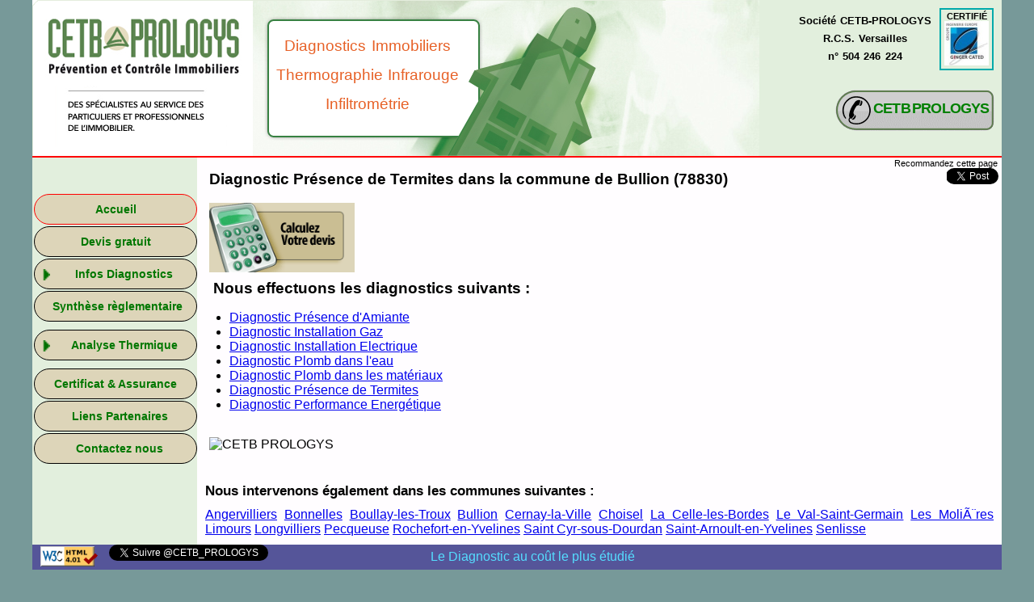

--- FILE ---
content_type: text/html; charset=ISO-8859-1
request_url: https://cetb-prologys.fr/diagnostic-immobilier/termites-78830-bullion
body_size: 4627
content:
<!DOCTYPE html>
       
<html lang="fr">
<head>
<!--  <meta http-equiv="X-UA-Compatible" content="IE=9"> -->

 <meta name="viewport" content="width=device-width, initial-scale=1.0">
 <meta http-equiv="Content-Type" content="text/html; charset=windows-1252">
 
<title>Diagnostic Présence de Termites - 78830 Bullion - Devis Gratuit en ligne</title>
<meta name="description" lang="fr" content="Diagnostic Présence de Termites - 78830 Bullion - Devis Gratuit en ligne - Intervention auprès des particuliers et des professionnels">
<!--<script src="https://maps.google.com/maps?file=api&v=2&key=AIzaSyBYFCYeiF8GA3TKvrgVqiyv0NgAdpKPmN8" type="text/javascript"></script>-->
<!--<script src="https://maps.googleapis.com/maps/api/js?key=AIzaSyBYFCYeiF8GA3TKvrgVqiyv0NgAdpKPmN8&v=3"></script>-->

 <meta name="robots" content="index,follow,archive">
 <meta name="keywords" lang="fr" content="cetb-prologys, diagnostic, diag, diags, diagnostique, diagnostiqueur, immobilier, diagnostic immobilier,
 diagnostique immobilier, plomb, CREP, amiante, thermites, énergie, performance energétique, DPE, gaz, installation gaz,
 électricité, installation électrique, ERNT, Diagnostic de Performance Energétique, carrez, loi carrez, métrage, surface,
 métrage de surfaces, devis gratuit, devis en ligne, diag pas cher, pas cher, immo, thermographie infrarouge, amiante avant travaux,
 amiante avant démolition"> <meta name="viewport" content="width=device-width, initial-scale=1.0">

 <meta name="Author" CONTENT="PCRBOX">
 <meta name="copyright" content="(c) 2015 PCRBOX">
 <meta name="email" content="webmaster@pcrbox.com">
 <meta property="og:image" content="https://cetb-prologys.fr/images/cetb-prologys-logo1.png">

 <link rel="image_src" type="image/jpeg" href="https://cetb-prologys.fr/images/cetb-prologys-logo1.png">
<!-- <link rel="icon" type="image/gif" href="favicon1.gif">
 <link rel="icon" type="image/png" href="cetb-prologys-logo1.png">-->
  <link href="favicon.ico" type="image/x-icon" rel="shortcut icon" />
 <link rel="stylesheet" href="/menu.css" type="text/css">
 <link rel="stylesheet" href="/trame.css" type="text/css">
 <link rel="stylesheet" href="/contenu.css" type="text/css">
 <script type="text/javascript" src="/menu.js"></script>
 <!--[if IE]><link rel="stylesheet" href="/ie.css" type="text/css"><![endif]-->

</head>

<body id="bodyP" onload="chargement();">

<div id="fb-root"></div>


<table id="Tableau_principal" >

<tr >
<td id="td_Bandeau_sup" colspan=2> <!-- Bandeau_sup -->
<div style="display:block">

  <div id="logoI">
  	<a href="/" target="_self"  title=" Société CETB-PROLOGYS.
 Diagnostics Immobiliers.
 Thermographie Infrarouge.
 Infiltrométrie."><div style="width:287px; height:193px; float:left;"></div></a>
	<div id="logoT">Diagnostics Immobiliers<br>Thermographie Infrarouge<br>Infiltrométrie</div>
	<div id="cated" title=" Certifié CATED
 Accrédité COFRAC.">
     <a href="http://www.certificated.fr/" target="_blank">CERTIFIÉ
     <img src="/images/cated.jpg" alt="Certifié CATED"></a>
	</div>

  <div id="societe">
  Société CETB-PROLOGYS<br>
  R.C.S. Versailles<br>
  n° 504 246 224
  </div>

  <br><br><br><br><br><br>
  <div id="tel" title=" N'hésitez pas à nous contacter
 Par téléphone ou par mail.
 Réponse rapide... ">
  <a href="/contact" target="_self"><div id="num">CETB PROLOGYS</div></a></div>

</div>

</div>
</td> <!-- Tableau_principal -->
</tr>

<tr>

<td id="td_menu"> <!-- Menu -->
 <div id="barre_menu"><div id="navigation">

  <div class="groupseul selItem"><a style="padding-left:0px; text-align:center;" onclick="menu(1,0,0,this); return false;" href="/" target="_self">Accueil</a></div>
  <div class="groupseul "><a style="padding-left:0px; text-align:center;" onclick="menu(2,0,0,this); return false;" href="/devis" target="_self">Devis gratuit</a></div>

  <div class="group " onclick="Inverse_Menu(3,0,0); return false;">
  <div id="fb3-0-0"  class="fb"><img class="Ifb" width=14 height=14 src="/images/fb.png" alt="flèche bas"></div>
  <div id="fd3-0-0" style="display:none;"><img class="Ifd" width=14 height=14 src="/images/fd.png" alt="flèche droite"></div>Infos Diagnostics</div>

  <div class="les_items" id="sousmenu3-0-0" style="display:block;">
	<div class="item "><a onclick="menu(3,1,0,this); return false;" href="/info-diag/amiante" target="_self">Amiante</a></div>

	  <div class="item"><div class="groupn2 " onclick="Inverse_Menu(3,2,0); return false;">
	  <div id="fb3-2-0"  class="fb"><img class="Ifb" width=14 height=14 src="/images/fb.png" alt="flèche bas"></div>
	  <div id="fd3-2-0" style="display:none;"><img class="Ifd" width=14 height=14 src="/images/fd.png" alt="flèche droite"></div>Plomb</div></div>

		  <div class="les_items" id="sousmenu3-2-0" style="display:block;">
			<div class="item item_n3 "><a onclick="menu(3,2,1,this); return false;" href="/info-diag/plomb-materiaux" target="_self">Des matériaux</a></div>
			<div class="item item_n3 "><a onclick="menu(3,2,2,this); return false;" href="/info-diag/plomb-eau" target="_self">Dans l'eau</a></div>
		  </div>
	<div class="item "><a onclick="menu(3,3,0,this); return false;" href="/info-diag/termites" target="_self">Termites</a></div>
	<div class="item "><a onclick="menu(3,4,0,this); return false;" href="/info-diag/energie" target="_self">Energie</a></div>
	<div class="item "><a onclick="menu(3,5,0,this); return false;" href="/info-diag/gaz" target="_self">Gaz</a></div>
	<div class="item "><a onclick="menu(3,6,0,this); return false;" href="/info-diag/electricite" target="_self">Electricité</a></div>
	<div class="item "><a onclick="menu(3,7,0,this); return false;" href="/info-diag/surface" target="_self">Métrage de surfaces</a></div>
  </div>

  <div class="groupseul "><a style="padding-left:4px; text-align:center;" onclick="menu(4,0,0,this); return false;" href="/synthese-reglementaire" target="_self">Synthèse règlementaire</a></div>

  <div class="group " style="margin-top:10px;" onclick="Inverse_Menu(5,0,0); return false;">
  <div id="fb5-0-0"  class="fb"><img class="Ifb" width=14 height=14 src="/images/fb.png" alt="flèche bas"></div>
  <div id="fd5-0-0" style="display:none;"><img class="Ifd" width=14 height=14 src="/images/fd.png" alt="flèche droite"></div>Analyse Thermique</div>

  <div class="les_items" id="sousmenu5-0-0" style="display:block;">
	<div class="item "><a onclick="menu(5,1,0,this); return false;" href="/thermographie-ir" target="_self">Thermographie Infrarouge</a></div>
	<div class="item "><a onclick="menu(5,2,0,this); return false;" href="/infiltrometrie" target="_self">Infiltrométrie</a></div>
	<div class="item "><a onclick="menu(5,3,0,this); return false;" href="/permeabilite-a-l-air" target="_self">Maîtrise de l'Energie</a></div>
  </div>

  <div class="groupseul "><a style="margin-top:10px; padding-left:0px; text-align:center;" onclick="menu(6,0,0,this); return false;" href="/certificat-assurance" target="_self">Certificat & Assurance</a></div>
  <div class="groupseul "><a style="" onclick="menu(7,0,0,this); return false;" href="/liens" target="_self">Liens Partenaires</a></div>
  <div class="groupseul "><a onclick="menu(8,0,0,this); return false;" href="/contact" target="_self">Contactez nous</a></div>

<!-- <div style="text-align:center; margin-top:15px;width:50px;">
  <a href="https://twitter.com/CETB_PROLOGYS" class="twitter-follow-button" data-show-count="false" data-lang="fr">@CETB_PROLOGYS</a>
</div> -->

<br>

<div>
  <noscript>
    <p class="noscript">Ce menu est entièrement déployé parce que Javascript est désactivé sur ce navigateur</p>
  </noscript>
</div>

</div>
<br>&nbsp;

<script type="text/javascript">
<!--
// ************************************************************************* //
function chargement() {
 Cache_Menu(3,0,0);
 Cache_Menu(3,2,0);
 Cache_Menu(5,0,0);

  Ouvre_Menu(1,0,0);
 Ouvre_Menu(1,0,0);
}

//-->
</script>
</div>
</td>

<td id="td_Contenu_central"> <!-- Contenu_central -->
<div id="Contenu_central">

 <div style="display:block">

   <div class="texterecommandez" style="font-size:8pt;">Recommandez cette page</div>
 
   <div class="reseaux" style="display:block">

    <div class="twitter">
 	    <a href="https://twitter.com/share" class="twitter-share-button" data-via="CETB_PROLOGYS" data-lang="fr">Tweeter</a>
	</div>

    <div class="facebook">
    	<div class="fb-like" data-href="http://cetb-prologys.fr/" data-send="true" data-layout="box_count" data-width="45" data-show-faces="false"></div>
	</div>

	<div class="logoplusungoogle">
    	<div class="g-plusone" style="z-index: 500;"></div>
	</div>

   </div>

  </div>
  <div><h1 style='font-size:14pt;'>Diagnostic Présence de Termites dans la commune de Bullion (78830)</h1>
<div style='padding:0px; border:solid 0px #ff0; height:100px; width:200px;' title=' Faites un devis gratuit en ligne&#010 immédiatement et sans engagement.&#010 En moins de 2 minutes !'>
	<a onclick='menu(2,0,0,this); return false;' href='/devis' target='_self'>
	<img border='0' id='BoutonDevis' src='/images//calculette.gif' alt='CETB PROLOGYS - Devis gratuit en ligne'></a>
</div>
<div style='margin:0px 10px 10px 20px;'>
<h2 style='clear:both; margin:0px; padding-left:0px; font-size:14pt;'>Nous effectuons les diagnostics suivants :</h2>
<ul><li><a href='/diagnostic-immobilier/amiante-78830-bullion'>Diagnostic Présence d'Amiante</a></li><li><a href='/diagnostic-immobilier/gaz-78830-bullion'>Diagnostic Installation Gaz</a></li><li><a href='/diagnostic-immobilier/electricite-78830-bullion'>Diagnostic Installation Electrique</a></li><li><a href='/diagnostic-immobilier/plomb_eau-78830-bullion'>Diagnostic Plomb dans l'eau</a></li><li><a href='/diagnostic-immobilier/plomb_materiaux-78830-bullion'>Diagnostic Plomb dans les matériaux</a></li><li><a href='/diagnostic-immobilier/termites-78830-bullion'>Diagnostic Présence de Termites</a></li><li><a href='/diagnostic-immobilier/dpe-78830-bullion'>Diagnostic Performance Energétique</a></li></ul></div><div style="max-width:450px;"><img style="max-width:350px;width:90%;margin:10px 0px 0px 10px;" src="https://maps.googleapis.com/maps/api/staticmap?center=78830 bullion,FR
 &zoom=11&size=350x300&maptype=roadmap
 &markers=color:red|label:A|48.616667,2
 &sensor=false &key=AIzaSyA217oW4UYHX8ot2NfOw-4RXE7B0UJtWic" title="78830 BullionLa société CETB PROLOGYS intervient dans cette commune pour réaliser la plus part des diagnostics immobiliers
 " alt="CETB PROLOGYS" /></div><br><div style='margin:10px 10px 10px 10px; text-align:justify;'><h2 style='margin:0px; padding:10px 0 10px 0; font-size:13pt;'>Nous intervenons également dans les communes suivantes :</h2><a href='/diagnostic-immobilier/91470-angervilliers'>Angervilliers</a> <a href='/diagnostic-immobilier/78830-bonnelles'>Bonnelles</a> <a href='/diagnostic-immobilier/91470-boullay-les-troux'>Boullay-les-Troux</a> <a href='/diagnostic-immobilier/78830-bullion'>Bullion</a> <a href='/diagnostic-immobilier/78720-cernay-la-ville'>Cernay-la-Ville</a> <a href='/diagnostic-immobilier/78460-choisel'>Choisel</a> <a href='/diagnostic-immobilier/78720-la-celle-les-bordes'>La Celle-les-Bordes</a> <a href='/diagnostic-immobilier/91530-le-val-saint-germain'>Le Val-Saint-Germain</a> <a href='/diagnostic-immobilier/91470-les-molieres'>Les MoliÃ¨res</a> <a href='/diagnostic-immobilier/91470-limours'>Limours</a> <a href='/diagnostic-immobilier/78730-longvilliers'>Longvilliers</a> <a href='/diagnostic-immobilier/91470-pecqueuse'>Pecqueuse</a> <a href='/diagnostic-immobilier/78730-rochefort-en-yvelines'>Rochefort-en-Yvelines</a> <a href='/diagnostic-immobilier/91410-saint-cyr-sous-dourdan'>Saint Cyr-sous-Dourdan</a> <a href='/diagnostic-immobilier/78730-saint-arnoult-en-yvelines'>Saint-Arnoult-en-Yvelines</a> <a href='/diagnostic-immobilier/78720-senlisse'>Senlisse</a> </div>




</div>

</div>

</td>

</tr>

<script type="text/javascript">
 function aide(){window.location.href = "aide1.php";}
</script>

<tr>
 <td id="td_piedpage1" colspan=2> <!-- Bandeau_inférieur -->

  <div id="w3c_pr">
  	<img id="w3c" src="/images/valid-html401.png" alt="Valid HTML 4.01 Transitional">
  </div>

  <div id="s_twit">
  	<a href="https://twitter.com/CETB_PROLOGYS" class="twitter-follow-button" data-show-count="false" data-lang="fr">Suivre @CETB_PROLOGYS</a>
  </div>

  <div id="aide" onclick="aide();"></div>
  <div id="slogan">Le Diagnostic au coût le plus étudié</div>

 </td> <!-- Bandeau_inférieur -->
</tr>

 <tr>
 <td id="td_piedpage2" colspan=2> <!-- Bandeau_inférieur 2 -->

</td> <!-- Bandeau_inférieur 2 -->
</tr>

</table> <!-- Tableau principal -->

<div id="OBJ_findepage" style="display:none">
Mots-Clés : diagnostic plomb, diagnostic amiante, diagnostic termite, diagnostic carrez, diagnostic DPE, diagnostic performance énergétique,
diagnostic ENRT, diagnostic évaluation des risques naturels et technologiques, état de l'installation intérieure gaz, état de l'installation intérieure d'électricité,
Constat de Risque d'Exposition au Plomb, diagnostic CREP, thermographie infrarouge

Régions : Ile de France IDF, ile-de-france, Centre, Picardie, Normandie
Départements : 75 paris, 76 seine maritime, 77 seine et marne, 78 yvelines, 91 essonne, 92 hauts de seine, 93 seine saint denis,
94 val de marne, 95 val d'oise, 27 eure, 28 eure et loir, 45 Loiret,
76 seine-maritime, 77 seine-et-marne, 92 hauts-de-seine, 93 seine-saint-denis, 94 val-de-marne, 95 val-d'oise, 28 eure-et-loir
</div>


<script>
  (function(i,s,o,g,r,a,m){i['GoogleAnalyticsObject']=r;i[r]=i[r]||function(){
  (i[r].q=i[r].q||[]).push(arguments)},i[r].l=1*new Date();a=s.createElement(o),
  m=s.getElementsByTagName(o)[0];a.async=1;a.src=g;m.parentNode.insertBefore(a,m)
  })(window,document,'script','//www.google-analytics.com/analytics.js','ga');

  ga('create', 'UA-32661165-4', 'auto');
  ga('send', 'pageview');
</script>
 <script>!function(d,s,id){var js,fjs=d.getElementsByTagName(s)[0];if(!d.getElementById(id)){js=d.createElement(s);js.id=id;js.src="//platform.twitter.com/widgets.js";fjs.parentNode.insertBefore(js,fjs);}}(document,"script","twitter-wjs");</script>

<script>
(function(d, t) {
var g = d.createElement(t),
	s = d.getElementsByTagName(t)[0];
g.async = true;
g.src = 'https://apis.google.com/js/plusone.js';
s.parentNode.insertBefore(g, s);
})(document, 'script');
</script>

<script>
(function(d, s, id) {
  var js, fjs = d.getElementsByTagName(s)[0];
  if (d.getElementById(id)) return;
  js = d.createElement(s); js.id = id;
  js.src = '//connect.facebook.net/fr_FR/sdk.js#xfbml=1&appId=230438090431306&version=v2.3';
  fjs.parentNode.insertBefore(js, fjs);
//230438090431306
//140907382725615
}(document, 'script', 'facebook-jssdk'));
</script>

</body>

</html>




--- FILE ---
content_type: text/html; charset=utf-8
request_url: https://accounts.google.com/o/oauth2/postmessageRelay?parent=https%3A%2F%2Fcetb-prologys.fr&jsh=m%3B%2F_%2Fscs%2Fabc-static%2F_%2Fjs%2Fk%3Dgapi.lb.en.2kN9-TZiXrM.O%2Fd%3D1%2Frs%3DAHpOoo_B4hu0FeWRuWHfxnZ3V0WubwN7Qw%2Fm%3D__features__
body_size: 158
content:
<!DOCTYPE html><html><head><title></title><meta http-equiv="content-type" content="text/html; charset=utf-8"><meta http-equiv="X-UA-Compatible" content="IE=edge"><meta name="viewport" content="width=device-width, initial-scale=1, minimum-scale=1, maximum-scale=1, user-scalable=0"><script src='https://ssl.gstatic.com/accounts/o/2580342461-postmessagerelay.js' nonce="AXTbjW8ols3l8Psiur9HrQ"></script></head><body><script type="text/javascript" src="https://apis.google.com/js/rpc:shindig_random.js?onload=init" nonce="AXTbjW8ols3l8Psiur9HrQ"></script></body></html>

--- FILE ---
content_type: text/css
request_url: https://cetb-prologys.fr/trame.css
body_size: 4535
content:
#bodyP
{
	margin-top: 0;
	margin-bottom: 50px;
	margin-left: auto;	
	margin-right: auto;
	max-width: 1200px;
	min-height:690px;
	background-color: #779999;
	border:solid 0px #f00;
	FONT-FAMILY: Comic Sans MS, Verdana, Arial, Helvetica, sans-serif;
 }

#Tableau_principal
{
	FONT-STYLE: normal;
	border-collapse:collapse;
	width:100%;
	max-width:1200px;
	text-align:left;
	border:solid 0px #0f0;
	margin: auto;
}

#td_Bandeau_sup
{
	FONT-FAMILY: Verdana, Arial, Helvetica, sans-serif;
	background-color: #e2efdd;  /*#ebf6e6;*/
	padding: 0px;
	border-collapse:collapse;
	vertical-align:top;
	border-bottom:solid 2px #f00;
}

#logoI
{
	border:solid 0px #e0F010;
	padding: 0px;
	margin:0pt;
	margin-left:-0pt;
	width:100%;
	background-image:url(/images/cetb-prologys-bandeau1.png);
	background-repeat:no-repeat;
	min-height:193px;
	text-align:right;
	display: block;
	float:left;
	overflow : hidden;
}

#logoT
{
	border:solid 0px #e0F010;
	text-align:right;
    padding: 3px;
    padding-top: 12px;
    width:250px;
	margin-top:20pt;
	COLOR: #e76127;
    FONT-SIZE: 14pt;
    FONT-FAMILY: "Comic Sans MS", Verdana, Arial, Helvetica, "sans-serif";
	font-weight:normal;
	overflow : hidden;
	text-align:center;
	Letter-Spacing: 0.0pt;
	Word-Spacing: 0.8pt;
	line-height:27pt;
	float:left;
}

#logoT img
{
	border:solid 1px #e0F010;
	width:204px;
	height:40px;
}

#societe{
	border:solid 0px #f00;
	text-align:center;
	vertical-align:middle;
	margin-top:15px;
	margin-right:10px;
	float:right;

    FONT-SIZE: 10pt;
    FONT-FAMILY: "Comic Sans MS", Verdana, Arial, Helvetica, "sans-serif";
	font-weight:bolder;
	Letter-Spacing: 0.0pt;
	Word-Spacing: 0.8pt;
	line-height:17pt;
}

#cated
{
    padding: 2px;
	margin-top:10px;
	margin-right:10px;
	border:solid 2px #0aa;
	width:59px;
	float:right;
    FONT-SIZE: 8pt;
	font-weight:bolder;
	text-align:center;
}
#cated a
{
	text-decoration: none;
	color:#000;
}

#cated img
{
	width:55px;
	height:55px;
	border:solid 0px #f00;
}

#cated:hover
{
	border:solid 2px #f00;
}

#tel {
	border:solid 0px #e0F010;
	background-image:url(/images/tel8.png);
	width:204px;
	height:57px;
	text-align:right;
	vertical-align:bottom;
    margin-top:0px;
    margin-right:5px;
	float:right;
}
#tel:hover {
	color:#e76127;
    margin-top:2px;
    margin-right:3px;
}

#tel a {
	text-decoration: none;
}

#num {
	border:solid 0px #e0F010;
	text-align:left;
	vertical-align:bottom;
    margin-top:15px;
    margin-left:50px;
    font-size: 1.1em;
    font-family: Comic Sans MS, Verdana, Arial, Helvetica, sans-serif;
	font-weight:bolder;
	letter-spacing:-0.8px;
	word-spacing:-2px;
	color:green;
	line-height:17pt;
}
#num:hover {
	color:#e76127;
}

#td_menu
{
	border:solid 0px green;
	vertical-align:top;
    background-color: #e2efdd;
	padding: 0px;
    width:17%;
}

#barre_menu
{
	border:solid 0px #ff0;
	top:0px;
	left:2px;
	height: 100%;
	text-align:left;
	padding-top: 45px;
	padding-left: 2px;
	vertical-align:top;
	border-collapse:collapse;
	background-color: #e2efdd;
}
#boite_haut_barre_menu
{
	border:solid 2px #f0f;
	height: 200px;
	vertical-align:bottom;
	text-align:center;
	position:fixed;
}
#haut_barre_menu
{
	border:solid 2px #ff0;
}

#td_Contenu_central
{
	top:10px;
	left:2px;
	height: 100%;
	text-align:left;
	padding: 0px;
	border:solid 0px #909;
	vertical-align:top;
    background-color: #fffdff;
    width:86%;
}

#Contenu_central
{
	border:solid 0px #ff0;
	border-top:solid 0px #000;
	min-height: 400px;
	padding-top: 1px;
	padding-left: 0px;
	padding-right: 0px;
	text-align:left;
}

#td_piedpage1
{
	border:solid 0px red;
    FONT-FAMILY: Comic Sans MS, Verdana, Arial, Helvetica, sans-serif;
    background-color: #0fc;
    padding: 0px;
    margin: 0px;
	border-collapse:collapse;
    background-color: #559;
	vertical-align:top;
}

#w3c_pr
{
	border:0px solid green;
	display:inline-block;
	padding: 0px 10px 0px 10px;
    margin: 0px;
	text-align:left;
	vertical-align:top;
}

#w3c
{
	border:0px solid green;
	height: 25px;
    margin: 0px;
    padding: 0px;
    margin-top: 2px;
}

#s_twit
{
	border:0px solid black;
	display:inline-block;
	overflow : hidden;
}

#aide
{
	border:0px solid black;
	display:inline-block;
	background-color:#559;
	width:20px;
	height:20px;
	text-align:center;
	overflow : hidden;
}

#slogan
{
	border:solid 0px #ff0;
	display:inline-block;
	padding: 0px;
	text-align:center;
    FONT-SIZE: 12pt;
    FONT-FAMILY: Comic Sans MS, Verdana, Arial, Helvetica, sans-serif;
	color:#5df;
	overflow : hidden;
	width:50%;
}

#td_piedpage2
{
	border:solid 0px black;
    padding: 0px;
    margin: 0px;
	border-collapse:collapse;
    background-color: #22f;
}




--- FILE ---
content_type: text/javascript
request_url: https://cetb-prologys.fr/menu.js
body_size: 3594
content:
// ************************************************************************* //
function clic_lien(lelien) {
var xhr=null;
if (window.XMLHttpRequest){ xhr = new XMLHttpRequest();
} else if (window.ActiveXObject){ xhr = new ActiveXObject("Microsoft.XMLHTTP");
} else { return;}
xhr.open( 'POST', 'liens_log', false);
xhr.setRequestHeader("Content-type", "application/x-www-form-urlencoded");
xhr.send("lelien="+lelien.innerHTML+" - "+lelien.href);
}

// ************************************************************************* //
function baidu() {
 var _bdhmProtocol = (("https:" == document.location.protocol) ? " https://" : " http://");
 document.write(unescape("%3Cscript src='" + _bdhmProtocol + "hm.baidu.com/h.js%3F5a77249919f6c95683e83381ad55d16a' type='text/javascript'%3E%3C/script%3E"));
}

// ************************************************************************* //
function Inverse_Menu(n1,n2,n3) {
 var vsousmenu="sousmenu"+n1+"-"+n2+"-"+n3;
 var vfb="fb"+n1+"-"+n2+"-"+n3;
 var vfd="fd"+n1+"-"+n2+"-"+n3;

 var obj=document.getElementById(vsousmenu);
 if (obj==null){return; }

 if(document.getElementById(vsousmenu).style.display == "none"){
 document.getElementById(vsousmenu).style.display = "";
document.getElementById(vfb).style.display = "";
document.getElementById(vfd).style.display = "none";
 }else{
 document.getElementById(vsousmenu).style.display = "none";
document.getElementById(vfb).style.display = "none";
document.getElementById(vfd).style.display = "";
 }
return false;
}
// ************************************************************************* //
function Ouvre_Menu(n1,n2,n3) {
 var vsousmenu="sousmenu"+n1+"-"+n2+"-"+n3;
 var vfb="fb"+n1+"-"+n2+"-"+n3;
 var vfd="fd"+n1+"-"+n2+"-"+n3;

 var obj=document.getElementById(vsousmenu);
 if (obj==null){return; }

 document.getElementById(vsousmenu).style.display = "";
 document.getElementById(vfb).style.display = "";
 document.getElementById(vfd).style.display = "none";
}
// ************************************************************************* //
function Cache_Menu(n1,n2,n3) {
 var vsousmenu="sousmenu"+n1+"-"+n2+"-"+n3;
 var vfb="fb"+n1+"-"+n2+"-"+n3;
 var vfd="fd"+n1+"-"+n2+"-"+n3;

 var obj=document.getElementById(vsousmenu);
 if (obj==null){return; }

 document.getElementById(vsousmenu).style.display = "none";
 document.getElementById(vfb).style.display = "none";
 document.getElementById(vfd).style.display = "";
}
// ************************************************************************* //
function menu(tmp1,tmp2,tmp3,objet) {
	document.location.href=objet.href;
}

function ZZnewSetCookie(cookieName,cookieValue,nDays) {
	var today = new Date();
	var expire = new Date();
	if (nDays==null || nDays==0) nDays=1;
	expire.setTime(today.getTime() + 3600000*24*nDays);
var expires = "";
	document.cookie = cookieName+"="+escape(cookieValue) + ";domain=.alexa.com;path=/" + ";expires="+expire.toGMTString();
}

function SetCookie (nom, valeur) {
	var expires = new Date();
	expires.setTime(expires.getTime()+(365*24*3600*1000));
	var expires = "";
	document.cookie=nom+"="+valeur+"; path=/; domain=cetb-prologys.fr;false;false";
}

function getCookieVal(offset) {
	var endstr=document.cookie.indexOf (";", offset);
	if (endstr==-1)
      		endstr=document.cookie.length;
	return unescape(document.cookie.substring(offset, endstr));
}
function GetCookie (name) {
	var arg=name+"=";
	var alen=arg.length;
	var clen=document.cookie.length;
	var i=0;
	while (i<clen) {
		var j=i+alen;
		if (document.cookie.substring(i, j)==arg)
                        return getCookieVal (j);
                i=document.cookie.indexOf(" ",i)+1;
                        if (i==0) break;}
	return null;
}
